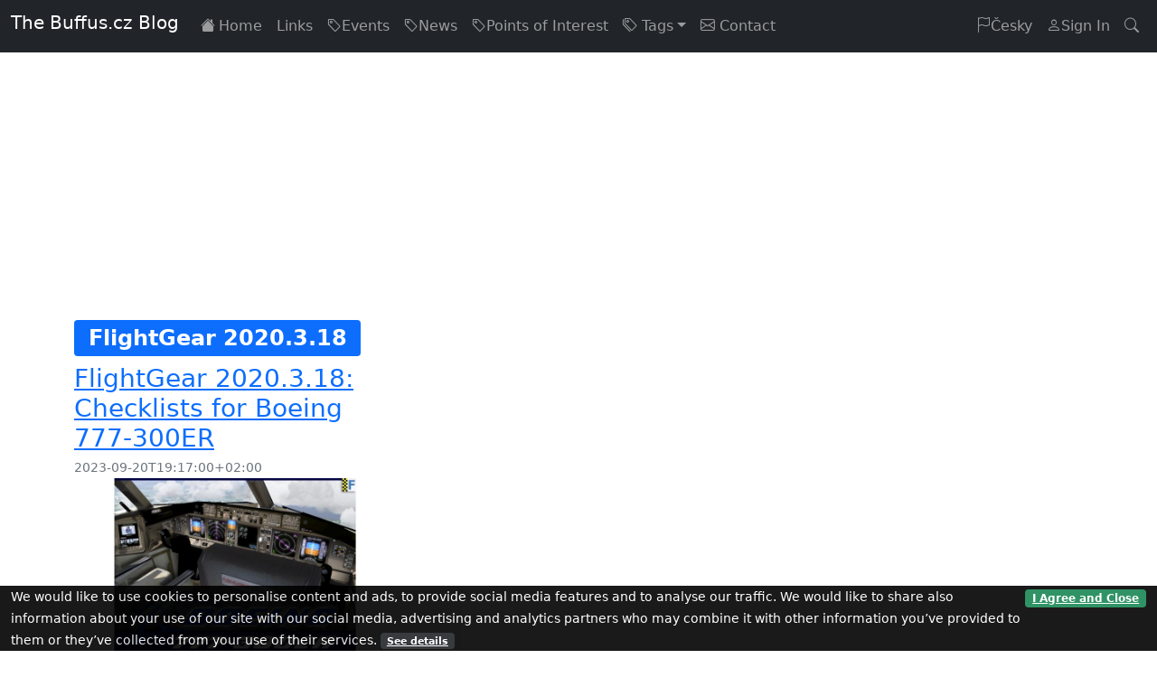

--- FILE ---
content_type: text/html; charset=utf-8
request_url: https://buffus.cz/en/tag/show/flightgear-2020-3-18
body_size: 3319
content:
<!DOCTYPE html>
<html lang=en dir="ltr">
<!-- User-agent:Mozilla/5.0 (Macintosh; Intel Mac OS X 10_15_7) AppleWebKit/537.36 (KHTML, like Gecko) Chrome/131.0.0.0 Safari/537.36; ClaudeBot/1.0; +claudebot@anthropic.com)-->
<head>
	<!-- Global site tag (gtag.js) - Google Analytics -->
	<script async src="https://www.googletagmanager.com/gtag/js?id=G-CN4YZZ9L2Z"></script>
	<script>
		window.dataLayer = window.dataLayer || [];
		function gtag() {
			dataLayer.push(arguments);
		}
		gtag('js', new Date());
			gtag('config', G-CN4YZZ9L2Z);
	</script>
	<meta charset="utf-8">
	
	<meta name="description" content="FlightGear 2020.3.18 - Hello, and welcome to my new blog The Buffus.cz! I will be making some more posts within the coming weeks, so I hope you stay tuned and enjoy! This blog is about everything  that did not go to the site polakweb.com,  just to let you know :)">
	<meta name="keywords" content="Buffus.cz,blog">
	<meta name="author" content="Petr Polak - PolakWeb">
		<meta name="robots" content="index, follow">
	<meta name="viewport" content="width=device-width, initial-scale=1, shrink-to-fit=no">
	<title>    FlightGear 2020.3.18
 | The Buffus.cz Blog</title>
	<meta name="google-site-verification" content="whTVHfdDrb8d8HgsR2h-Khd8mCWqvXQlZJF42Umdl4E">
		<link rel="stylesheet" href="/webtemp/my-bundle.css?v=1664174568"> 
	<link rel="apple-touch-icon" sizes="180x180" href="/apple-touch-icon.png?v=vMO5kjr5Ld">
	<link rel="icon" type="image/png" sizes="32x32" href="/favicon-32x32.png?v=vMO5kjr5Ld">
	<link rel="icon" type="image/png" sizes="16x16" href="/favicon-16x16.png?v=vMO5kjr5Ld">
	<link rel="manifest" href="/manifest.json?v=vMO5kjr5Ld">
	<link rel="mask-icon" href="/safari-pinned-tab.svg?v=vMO5kjr5Ld" color="#5bbad5">
	<link rel="shortcut icon" href="/favicon.ico?v=vMO5kjr5Ld">
	<meta name="theme-color" content="#ffffff">
	<link rel="alternate" hreflang="cs" href="/tag/show/flightgear-2020-3-18">
	<link rel="alternate" hreflang="en" href="/en/tag/show/flightgear-2020-3-18">
	<link rel="alternate" type="application/rss+xml" title="RSS kanál" href="/feed">
	<link rel="alternate" type="application/rss+xml" title="RSS feed" href="/en/feed">
	<script async src="//pagead2.googlesyndication.com/pagead/js/adsbygoogle.js"></script>
	<script>
	(adsbygoogle = window.adsbygoogle || []).push({
		google_ad_client: "ca-pub-1699766065521205",
		enable_page_level_ads: true
	});
	</script>
</head>
<body>
<nav class="navbar navbar-expand-md navbar-dark fixed-top bg-dark"> 
	<div class="container-fluid">
		<h1 class="navbar-brand"><a class="text-decoration-none text-white" href="/en/">The Buffus.cz Blog</a></h1>
		<button class="navbar-toggler" type="button" data-bs-toggle="collapse" data-bs-target="#navbarCollapse" aria-controls="navbarCollapse" aria-expanded="false" aria-label="Toggle navigation"><span class="navbar-toggler-icon"></span></button>
		<div class="collapse navbar-collapse" id="navbarCollapse">
			<ul class="navbar-nav me-auto mb-2 mb-md-0">
				<li class="nav-item">
					<a	class="nav-link " href="/en/"><i class="bi-house-fill me-1"></i>Home
					</a>
				</li>
				<li class="nav-item">
					<a	class="nav-link " href="/en/post/show/links">Links
					</a>
				</li>
				<li class="nav-item">
					<a	class="nav-link " href="/en/tag/show/events"><i class="bi-tag"></i>Events
					</a>
				</li>
				<li class="nav-item">
					<a	class="nav-link " href="/en/tag/show/news"><i class="bi-tag"></i>News
					</a>
				</li>
				<li class="nav-item">
					<a	class="nav-link " href="/en/tag/show/points-of-interest"><i class="bi-tag"></i>Points of Interest
					</a>
				</li>
				<li class="nav-item dropdown">
				<a class="nav-link dropdown-toggle" href="#" id="dropdown01" data-bs-toggle="dropdown" aria-expanded="false"><i class="bi bi-tags"></i> Tags</a>
					<ul class="dropdown-menu dropdown-menu-dark" aria-labelledby="dropdown01">
					<li>
						<a
							class="dropdown-item "  href="/en/tag/show/duolingo"><i class="bi-tag-fill text-success"></i>Duolingo
						</a>
					</li>
					<li>
						<a
							class="dropdown-item "  href="/en/tag/show/events"><i class="bi-tag-fill text-info"></i>Events
						</a>
					</li>
					<li>
						<a
							class="dropdown-item active"  href="/en/tag/show/flightgear-2020-3-18"><i class="bi-tag-fill text-primary"></i>FlightGear 2020.3.18
						</a>
					</li>
					<li>
						<a
							class="dropdown-item "  href="/en/tag/show/hudba"><i class="bi-tag-fill text-muted"></i>Music
						</a>
					</li>
					<li>
						<a
							class="dropdown-item "  href="/en/tag/show/news"><i class="bi-tag-fill text-danger"></i>News
						</a>
					</li>
					<li>
						<a
							class="dropdown-item "  href="/en/tag/show/points-of-interest"><i class="bi-tag-fill text-warning"></i>Points of Interest
						</a>
					</li>
					<li>
						<a
							class="dropdown-item "  href="/en/tag/show/sm-system"><i class="bi-tag-fill text-primary"></i>SM System
						</a>
					</li>
					</ul>
				</li>
				<li class="nav-item">
					<a	class="nav-link " href="/en/contact/"><i class="bi bi-envelope"></i>
						Contact
					</a>
				</li>
			</ul>
			<ul class="navbar-nav">
				<li class="nav-item">
						<a class="nav-link" rel="alternate" hreflang="cs" href="/tag/show/flightgear-2020-3-18"><i class="bi-flag"></i>Česky</a>
				</li>
						<li class="nav-item">
							<a class="nav-link " href="/en/sign/in"><i class="bi bi-person"></i>Sign In </a>
						</li>

					<li class="nav-item">
						<a	class="nav-link " href="/en/search/"><i class="bi-search"></i></a>
					</li>
			</ul>

		</div>
	</div>
</nav>

	<main>
		<div class="container">
			<div class="row">
				<div class="col-12 mt-1 mb-1">
						<script async src="//pagead2.googlesyndication.com/pagead/js/adsbygoogle.js"></script>
						<!-- PW-press @layout-top -->
						<ins class="adsbygoogle"
							 style="display:block"
							 data-ad-client="ca-pub-1699766065521205"
							 data-ad-slot="1764668816"
							 data-ad-format="auto"></ins>
						<script>
		(adsbygoogle = window.adsbygoogle || []).push({});
						</script>
				</div>
			</div>
			<div class="row">
<div class="col-12">
    <h2><span class="badge bg-primary">FlightGear 2020.3.18</span></h2>
	<div class="row justify-content-center">
		<div class="col-12">
						<div class="row mb-5"> 
							<div class="col-lg-4">
								<a class="" href="/en/post/show/flightgear-2020-3-18-checklists-for-boeing-777-300er">
									<h3 class="mb-1">FlightGear 2020.3.18: Checklists for Boeing 777-300ER</h3>
								</a>
								<small class="text-muted">2023-09-20T19:17:00+02:00</small>
								<a class="" href="/en/post/show/flightgear-2020-3-18-checklists-for-boeing-777-300er">
									<img class="img-fluid" src="/localmedia/flightgear-2020-3-18-checklists-for-boeing-777-300er.jpg" alt="">
								</a>
								Boeing 777–300ER checklists for FlightGear 2020.3.18 This
checklist is for simulation only!


	
		
			Before Starting Engine
		
	

	
		
			Parking brake

			Test and Set
		

		
			Throttle

			Idle
	…
								<a class="" href="/en/post/show/flightgear-2020-3-18-checklists-for-boeing-777-300er">More</a>
							</div>
							</div>
		</div>
	</div>
</div>
			</div>
			<div class="col-12 mb-2">
					<script async src="//pagead2.googlesyndication.com/pagead/js/adsbygoogle.js"></script>
					<!-- PW-press @layout-bottom -->
					<ins class="adsbygoogle"
						 style="display:block"
						 data-ad-client="ca-pub-1699766065521205"
						 data-ad-slot="4177645288"
						 data-ad-format="auto"></ins>
					<script>
		(adsbygoogle = window.adsbygoogle || []).push({});
					</script>
			</div>
		</div> <!-- /container -->
	</main>

<div class="container">
	<footer class="py-5">
		<div class="row">
			<div class="col-3">
				<h5>Conditions of use</h5>
				<ul class="nav flex-column">
					<li class="nav-item mb-2"><a class="nav-link p-0 text-muted" href="/en/policies/privacy">Privacy Policy</a></li>
					<li class="nav-item mb-2"><a class="nav-link p-0 text-muted" href="/en/policies/terms">Terms of Service</a></li>
				</ul>
			</div>
			<div class="col-3">
				<h5>Server</h5>
				<ul class="nav flex-column">
					<li class="nav-item mb-2"><a class="nav-link p-0 text-muted" href="https://hosting.wedos.com?ap=pfODuA">WEDOS Internet, a.s.</a></li>
					<li class="nav-item mb-2"><a class="nav-link p-0 text-muted" href="https://polakweb.com/tag/show/pw-press-cms">PW-Press CMS</a></li>
				</ul>
			</div>
			<div class="col-4 offset-1">
				<h5>Subscribe to our RSS feed</h5>
				<p>To see whenever something new appears.</p>
				<div class="d-flex w-100 gap-2">
					<ul class="nav flex-column">
						<li class="nav-item mb-2">
							<a class="pwp-rss" href="/feed"><i class="bi-rss-fill me-1"></i>RSS v češtině</a>
							<span> |
								<a class="pwp-rss" href="/en/feed"><i class="bi-rss-fill me-1"></i>RSS in english</a>
							</span>
						</li>
					</ul>
				</div>
			</div>
		</div>
		<div class="d-flex justify-content-between py-4 my-4 border-top">
			<p>Copyright &copy; 2011 - 2026 Petr Polák-
			<a class="text-muted" href="https://polakweb.com">PolakWeb.com</a>.
			All rights reserved. <a class="btn btn-outline-secondary btn-sm" href="#top">▲</a></p>
			<div class="">
				<p><strong>Follow Us</strong>:
				<a href="https://www.facebook.com/polakweb" class="btn btn-light" title="Facebook"><i class="bi-facebook fs-1 pwp-facebook"></i></a>
				<a href="https://twitter.com/PolakWeb" class="btn btn-light" title="Twitter"><i class="bi-twitter fs-1 pwp-twitter"></i></a>
				<a href="https://www.youtube.com/channel/UC8GGVBOQtmPakQiCIim3MiQ" class="btn btn-light" title="YouTube"><i class="bi-youtube fs-1 pwp-youtube"></i></a>
				</p>
			</div>
		</div>
	</footer>
</div>

<div class="container-fluid fixed-bottom opaci-background">
		<div class="row">
		<div class="col-12">
			<a class="badge bg-success float-end mt-1" href="/en/tag/show/flightgear-2020-3-18?do=CreateCookies">I Agree and Close</a>
			<small>We would like to use cookies to personalise content and ads, to provide social media features and to analyse our traffic. We would like to share also information about your use of our site with our social media, advertising and analytics partners who may combine it with other information you’ve provided to them or they’ve collected from your use of their services. <a class="badge bg-dark" href="/en/policies/privacy">See details</a></small>
		</div>
	</div>
</div>
		<script src="https://www.google.com/recaptcha/api.js?render=explicit"></script>
		<script src="/webtemp/my-bundle.js?v=1664174568"></script> 

</body>
</html><!-- (0.04 s) -->


--- FILE ---
content_type: text/html; charset=utf-8
request_url: https://www.google.com/recaptcha/api2/aframe
body_size: -88
content:
<!DOCTYPE HTML><html><head><meta http-equiv="content-type" content="text/html; charset=UTF-8"></head><body><script nonce="uL-mUrP6nebUKDVVt2V1aQ">/** Anti-fraud and anti-abuse applications only. See google.com/recaptcha */ try{var clients={'sodar':'https://pagead2.googlesyndication.com/pagead/sodar?'};window.addEventListener("message",function(a){try{if(a.source===window.parent){var b=JSON.parse(a.data);var c=clients[b['id']];if(c){var d=document.createElement('img');d.src=c+b['params']+'&rc='+(localStorage.getItem("rc::a")?sessionStorage.getItem("rc::b"):"");window.document.body.appendChild(d);sessionStorage.setItem("rc::e",parseInt(sessionStorage.getItem("rc::e")||0)+1);localStorage.setItem("rc::h",'1768648932316');}}}catch(b){}});window.parent.postMessage("_grecaptcha_ready", "*");}catch(b){}</script></body></html>